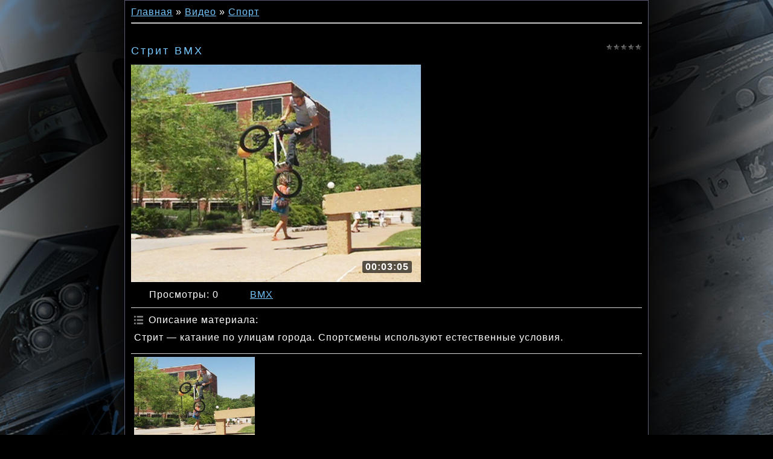

--- FILE ---
content_type: text/css
request_url: http://fris.ucoz.net/New_Design/style.css
body_size: 6105
content:
/* begin Page */

/* Generated with Artisteer version 2.3.0.21098, file checksum is C6BE4FB0. */

body
{
	margin: 0 auto;
	padding: 0;
	background-color: #000000;
	background-image: url('images/Page-BgTexture.jpg');
	background-repeat: no-repeat;
	background-attachment: fixed;
	background-position: center center;
}

#art-main
{
	position: relative;
	width: 100%;
	left: 0;
	top: 0;
}




#art-page-background-gradient
{
	background-position: center center;
}


.cleared
{
	float: none;
	clear: both;
	margin: 0;
	padding: 0;
	border: none;
	font-size:1px;
}


form
{
	padding:0 !important;
	margin:0 !important;
}

table.position
{
	position: relative;
	width: 100%;
	table-layout: fixed;
}
/* end Page */

/* begin Box, Sheet */
.art-Sheet
{
	position:relative;
	z-index:0;
	margin:0 auto;
	width: 1000px;
	min-width:23px;
	min-height:23px;
}

.art-Sheet-body
{
	position: relative;
	z-index: 1;
	padding: 6px;
}

.art-Sheet-tr, .art-Sheet-tl, .art-Sheet-br, .art-Sheet-bl, .art-Sheet-tc, .art-Sheet-bc,.art-Sheet-cr, .art-Sheet-cl
{
	position:absolute;
	z-index:-1;
}

.art-Sheet-tr, .art-Sheet-tl, .art-Sheet-br, .art-Sheet-bl
{
	width: 42px;
	height: 42px;
	background-image: url('images/Sheet-s.png');
}

.art-Sheet-tl
{
	top:0;
	left:0;
	clip: rect(auto, 21px, 21px, auto);
}

.art-Sheet-tr
{
	top: 0;
	right: 0;
	clip: rect(auto, auto, 21px, 21px);
}

.art-Sheet-bl
{
	bottom: 0;
	left: 0;
	clip: rect(21px, 21px, auto, auto);
}

.art-Sheet-br
{
	bottom: 0;
	right: 0;
	clip: rect(21px, auto, auto, 21px);
}

.art-Sheet-tc, .art-Sheet-bc
{
	left: 21px;
	right: 21px;
	height: 42px;
	background-image: url('images/Sheet-h.png');
}

.art-Sheet-tc
{
	top: 0;
	clip: rect(auto, auto, 21px, auto);
}

.art-Sheet-bc
{
	bottom: 0;
	clip: rect(21px, auto, auto, auto);
}

.art-Sheet-cr, .art-Sheet-cl
{
	top: 21px;
	bottom: 21px;
	width: 42px;
	background-image: url('images/Sheet-v.png');
}

.art-Sheet-cr
{
	right:0;
	clip: rect(auto, auto, auto, 21px);
}

.art-Sheet-cl
{
	left:0;
	clip: rect(auto, 21px, auto, auto);
}

.art-Sheet-cc
{
	position:absolute;
	z-index:-1;
	top: 21px;
	left: 21px;
	right: 21px;
	bottom: 21px;
	background-color: #000000;
}


.art-Sheet
{
	margin-top: -6px !important;
}

#art-page-background-simple-gradient, #art-page-background-gradient, #art-page-background-glare
{
	min-width:1100px;
}

/* end Box, Sheet */

/* begin Header */
div.art-Header
{
	margin: 0 auto;
	position: relative;
	z-index:0;
	width: 988px;
	height: 175px;
}


div.art-Header-jpeg
{
	position: absolute;
	z-index:-1;
	top: 0;
	left: 0;
	width: 988px;
	height: 175px;
	background-image: url('images/Header.jpg');
	background-repeat: no-repeat;
	background-position: center center;
}
/* end Header */

/* begin Menu */
/* menu structure */

.art-menu a, .art-menu a:link, .art-menu a:visited, .art-menu a:hover
{
	text-align:left;
	text-decoration:none;
	outline:none;
	letter-spacing:normal;
	word-spacing:normal;
}

.art-menu, .art-menu ul
{
	margin: 0;
	padding: 0;
	border: 0;
	list-style-type: none;
	display: block;
}

.art-menu li
{
	margin: 0;
	padding: 0;
	border: 0;
	display: block;
	float: left;
	position: relative;
	z-index: 5;
	background:none;
}

.art-menu li:hover
{
	z-index: 10000;
	white-space: normal;
}

.art-menu li li
{
	float: none;
}

.art-menu ul
{
	visibility: hidden;
	position: absolute;
	z-index: 10;
	left: 0;
	top: 0;
	background:none;
}

.art-menu li:hover>ul
{
	visibility: visible;
	top: 100%;
}

.art-menu li li:hover>ul
{
	top: 0;
	left: 100%;
}

.art-menu:after, .art-menu ul:after
{
	content: ".";
	height: 0;
	display: block;
	visibility: hidden;
	overflow: hidden;
	clear: both;
}
.art-menu, .art-menu ul
{
	min-height: 0;
}

.art-menu ul
{
	background-image: url(images/spacer.gif);
	padding: 10px 30px 30px 30px;
	margin: -10px 0 0 -30px;
}

.art-menu ul ul
{
	padding: 30px 30px 30px 10px;
	margin: -30px 0 0 -10px;
}





div.art-nav-center
{
	position:relative;
	float:right; 
	right:50%;
	
}

ul.art-menu
{
	position:relative;
	float:left; 
	left:50%;
}

.firefox2 ul.art-menu
{
	float:none;
}


/* menu structure */

.art-menu
{
	padding: 6px 3px 0px 3px;
}

.art-nav
{
	position: relative;
	height: 32px;
	z-index: 100;
}

.art-nav .l, .art-nav .r
{
	position: absolute;
	z-index: -1;
	top: 0;
	height: 32px;
	background-image: url('images/nav.png');
}

.art-nav .l
{
	left: 0;
	right:0px;
}

.art-nav .r
{
	right: 0;
	width: 988px;
	clip: rect(auto, auto, auto, 988px);
}


/* end Menu */

/* begin MenuItem */
.art-menu ul li
{
	clear: both;
}

.art-menu a
{
	position:relative;
	display: block;
	overflow:hidden;
	height: 26px;
	cursor: pointer;
	text-decoration: none;
	margin-right: 4px;
	margin-left: 4px;
}


.art-menu a .r, .art-menu a .l
{
	position:absolute;
	display: block;
	top:0;
	z-index:-1;
	height: 78px;
	background-image: url('images/MenuItem.png');
}

.art-menu a .l
{
	left:0;
	right:4px;
}

.art-menu a .r
{
	width:408px;
	right:0;
	clip: rect(auto, auto, auto, 404px);
}

.art-menu a .t 
{
font-family: Tahoma, Arial, Helvetica, Sans-Serif;
font-size: 12px;
font-style: normal;
font-weight: bold;
letter-spacing: 1px;
text-transform: uppercase;
	color: #8CCFF2;
	padding: 0 5px;
	margin: 0 4px;
	line-height: 26px;
	text-align: center;
}

.art-menu a:hover .l, .art-menu a:hover .r
{
	top:-26px;
}

.art-menu li:hover>a .l, .art-menu li:hover>a .r
{
	top:-26px;
}

.art-menu li:hover a .l, .art-menu li:hover a .r
{
	top:-26px;
}
.art-menu a:hover .t
{
	color: #DBEEFA;
}

.art-menu li:hover a .t
{
	color: #DBEEFA;
}

.art-menu li:hover>a .t
{
	color: #DBEEFA;
}


.art-menu a.active .l, .art-menu a.active .r
{
	top: -52px;
}

.art-menu a.active .t
{
	color: #000000;
}


/* end MenuItem */

/* begin MenuSubItem */
.art-menu ul a
{
	display:block;
	text-align: center;
	white-space: nowrap;
	height: 20px;
	width: 240px;
	overflow:hidden;
	line-height: 20px;
	margin-right: auto;


	background-image: url('images/subitem-bg.png');
	background-position: left top;
	background-repeat: repeat-x;
	border-width: 1px;
	border-style: solid;
	border-color: #000000;
}

.art-nav ul.art-menu ul span, .art-nav ul.art-menu ul span span
{
	display: inline;
	float: none;
	margin: inherit;
	padding: inherit;
	background-image: none;
	text-align: inherit;
	text-decoration: inherit;
}

.art-menu ul a, .art-menu ul a:link, .art-menu ul a:visited, .art-menu ul a:hover, .art-menu ul a:active, .art-nav ul.art-menu ul span, .art-nav ul.art-menu ul span span
{
	text-align: left;
	text-indent: 12px;
	text-decoration: none;
	line-height: 20px;
	color: #000000;
font-family: Tahoma, Arial, Helvetica, Sans-Serif;
font-size: 12px;
font-style: normal;
font-weight: bold;
letter-spacing: 1px;
}

.art-menu ul ul a
{
	margin-left: auto;
}

.art-menu ul li a:hover
{
	color: #000000;
	border-color: #1D90DD;
	background-position: 0 -20px;
}

.art-menu ul li:hover>a
{
	color: #000000;
	border-color: #1D90DD;
	background-position: 0 -20px;
}

.art-nav .art-menu ul li a:hover span, .art-nav .art-menu ul li a:hover span span
{
	color: #000000;
}

.art-nav .art-menu ul li:hover>a span, .art-nav .art-menu ul li:hover>a span span
{
	color: #000000;
}


/* end MenuSubItem */
/* begin ContentLayout */
.art-contentLayout
{
	position: relative;
	margin-bottom: 0px;
	width: 988px;
}
/* end ContentLayout */

/* begin Box, Block */
.art-Block
{
	position:relative;
	z-index:0;
	margin:0 auto;
	min-width:1px;
	min-height:1px;
}

.art-Block-body
{
	position: relative;
	z-index: 1;
	padding: 0px;
}



.art-Block
{
	margin: 5px;
}

/* end Box, Block */

/* begin BlockHeader */
.art-BlockHeader
{
	position:relative;
	z-index:0;
	height: 30px;
	padding: 0 10px;
	margin-bottom: 4px;
}

.art-BlockHeader .t
{
	height: 30px;
	color: #FFFFFF;
font-family: Tahoma, Arial, Helvetica, Sans-Serif;
font-size: 12px;
font-style: normal;
font-weight: bold;
letter-spacing: 0px;
text-transform: uppercase;
	white-space : nowrap;
	padding: 0 6px;
	line-height: 30px;	
}

.art-BlockHeader .l, .art-BlockHeader .r
{
	display:block;
	position:absolute;
	z-index:-1;
	height: 30px;
	background-image: url('images/BlockHeader.png');
}

.art-BlockHeader .l
{
	left:0;
	right:4px;
}

.art-BlockHeader .r
{ 
	width:988px;
	right:0;
	clip: rect(auto, auto, auto, 984px);
}





.art-header-tag-icon
{
    height: 30px;
	background-position:left top;
	background-image: url('images/BlockHeaderIcon.png');
	padding:0 0 0 15px;
	background-repeat: no-repeat;
	min-height: 15px;
	margin: 0 0 0 5px;
}


/* end BlockHeader */

/* begin Box, BlockContent */
.art-BlockContent
{
	position:relative;
	z-index:0;
	margin:0 auto;
	min-width:11px;
	min-height:11px;
}

.art-BlockContent-body
{
	position: relative;
	z-index: 1;
	padding: 11px;
}

.art-BlockContent-tr, .art-BlockContent-tl, .art-BlockContent-br, .art-BlockContent-bl, .art-BlockContent-tc, .art-BlockContent-bc,.art-BlockContent-cr, .art-BlockContent-cl
{
	position:absolute;
	z-index:-1;
}

.art-BlockContent-tr, .art-BlockContent-tl, .art-BlockContent-br, .art-BlockContent-bl
{
	width: 10px;
	height: 10px;
	background-image: url('images/BlockContent-s.png');
}

.art-BlockContent-tl
{
	top:0;
	left:0;
	clip: rect(auto, 5px, 5px, auto);
}

.art-BlockContent-tr
{
	top: 0;
	right: 0;
	clip: rect(auto, auto, 5px, 5px);
}

.art-BlockContent-bl
{
	bottom: 0;
	left: 0;
	clip: rect(5px, 5px, auto, auto);
}

.art-BlockContent-br
{
	bottom: 0;
	right: 0;
	clip: rect(5px, auto, auto, 5px);
}

.art-BlockContent-tc, .art-BlockContent-bc
{
	left: 5px;
	right: 5px;
	height: 10px;
	background-image: url('images/BlockContent-h.png');
}

.art-BlockContent-tc
{
	top: 0;
	clip: rect(auto, auto, 5px, auto);
}

.art-BlockContent-bc
{
	bottom: 0;
	clip: rect(5px, auto, auto, auto);
}

.art-BlockContent-cr, .art-BlockContent-cl
{
	top: 5px;
	bottom: 5px;
	width: 10px;
	background-image: url('images/BlockContent-v.png');
}

.art-BlockContent-cr
{
	right:0;
	clip: rect(auto, auto, auto, 5px);
}

.art-BlockContent-cl
{
	left:0;
	clip: rect(auto, 5px, auto, auto);
}

.art-BlockContent-cc
{
	position:absolute;
	z-index:-1;
	top: 5px;
	left: 5px;
	right: 5px;
	bottom: 5px;
	background-color: #06192D;
}


.art-BlockContent-body
{
	color:#FFFFFF;
font-family: Tahoma, Arial, Helvetica, Sans-Serif;
font-size: 12px;
}

.art-BlockContent-body a:link
{
	color: #75C8FF;
font-family: Tahoma, Arial, Helvetica, Sans-Serif;
text-decoration: underline;
}

.art-BlockContent-body a:visited, .art-BlockContent-body a.visited
{
	color: #CDE7F9;
font-family: Tahoma, Arial, Helvetica, Sans-Serif;
text-decoration: none;
}

.art-BlockContent-body a:hover, .art-BlockContent-body a.hover
{
	color: #A0D2F3;
font-family: Tahoma, Arial, Helvetica, Sans-Serif;
text-decoration: none;
}

.art-BlockContent-body ul
{
	list-style-type: none;
	color: #3AACE9;
	margin:0;
	padding:0;
}

.art-BlockContent-body li
{
font-family: Tahoma, Arial, Helvetica, Sans-Serif;
font-size: 12px;
margin-left: 12px;
}

.art-BlockContent-body ul li
{
	padding:0px 0 0px 14px;
	background-image: url('images/BlockContentBullets.png');
	background-repeat:no-repeat;
	margin:0.5em 0 0.5em 0;
	line-height:1.2em;
}

/* end Box, BlockContent */

/* begin Box, Post */
.art-Post
{
	position:relative;
	z-index:0;
	margin:0 auto;
	min-width:15px;
	min-height:15px;
}

.art-Post-body
{
	position: relative;
	z-index: 1;
	padding: 6px;
}

.art-Post-tr, .art-Post-tl, .art-Post-br, .art-Post-bl, .art-Post-tc, .art-Post-bc,.art-Post-cr, .art-Post-cl
{
	position:absolute;
	z-index:-1;
}

.art-Post-tr, .art-Post-tl, .art-Post-br, .art-Post-bl
{
	width: 14px;
	height: 14px;
	background-image: url('images/Post-s.png');
}

.art-Post-tl
{
	top:0;
	left:0;
	clip: rect(auto, 7px, 7px, auto);
}

.art-Post-tr
{
	top: 0;
	right: 0;
	clip: rect(auto, auto, 7px, 7px);
}

.art-Post-bl
{
	bottom: 0;
	left: 0;
	clip: rect(7px, 7px, auto, auto);
}

.art-Post-br
{
	bottom: 0;
	right: 0;
	clip: rect(7px, auto, auto, 7px);
}

.art-Post-tc, .art-Post-bc
{
	left: 7px;
	right: 7px;
	height: 14px;
	background-image: url('images/Post-h.png');
}

.art-Post-tc
{
	top: 0;
	clip: rect(auto, auto, 7px, auto);
}

.art-Post-bc
{
	bottom: 0;
	clip: rect(7px, auto, auto, auto);
}

.art-Post-cr, .art-Post-cl
{
	top: 7px;
	bottom: 7px;
	width: 14px;
	background-image: url('images/Post-v.png');
}

.art-Post-cr
{
	right:0;
	clip: rect(auto, auto, auto, 7px);
}

.art-Post-cl
{
	left:0;
	clip: rect(auto, 7px, auto, auto);
}

.art-Post-cc
{
	position:absolute;
	z-index:-1;
	top: 7px;
	left: 7px;
	right: 7px;
	bottom: 7px;
	background-color: #09192A;
}


.art-Post
{
	margin: 5px;
}

/* Start images */
a img
{
	border: 0;
}

.art-article img, img.art-article
{
	margin: 1em;
}

.art-metadata-icons img
{
	border: none;
	vertical-align: middle;
	margin: 2px;
}
/* Finish images */

/* Start tables */

.art-article table, table.art-article
{
	border-collapse: collapse;
	margin: 1px;
	width:auto;
}

.art-article table, table.art-article .art-article tr, .art-article th, .art-article td
{
	background-color:Transparent;
}

.art-article th, .art-article td
{
	padding: 2px;
	border: solid 2px #104F7A;
	vertical-align: top;
	text-align:left;
}

.art-article th
{
	text-align: center;
	vertical-align: middle;
	padding: 7px;
}

/* Finish tables */

pre
{
	overflow: auto;
	padding: 0.1em;
}

/* end Box, Post */

/* begin PostHeaderIcon */
.art-PostHeader
{
	text-decoration:none;
	margin: 0.2em 0;
	padding: 0;
	font-weight:normal;
	font-style:normal;
	letter-spacing:normal;
	word-spacing:normal;
	font-variant:normal;
	text-decoration:none;
	font-variant:normal;
	text-transform:none;
	text-align:left;
	text-indent:0;
	line-height:inherit;
font-family: "Comic Sans MS", Tahoma, Arial, Sans-Serif;
font-size: 20px;
font-style: normal;
font-weight: bold;
letter-spacing: 2px;
text-align: left;
margin-top: 12px;
margin-bottom: 8px;
	color: #75C8FF;
}

.art-PostHeader a, .art-PostHeader a:link, .art-PostHeader a:visited, .art-PostHeader a:hover
{
font-family: "Comic Sans MS", Tahoma, Arial, Sans-Serif;
font-size: 20px;
font-style: normal;
font-weight: bold;
letter-spacing: 2px;
text-align: left;
margin-top: 12px;
margin-bottom: 8px;
	margin:0;
	color: #75C8FF;
}

.art-PostHeader img
{
	border:none;
	vertical-align: middle;
	margin:0;
}
/* end PostHeaderIcon */

/* begin PostHeader */
.art-PostHeader a:link
{
font-family: "Comic Sans MS", Tahoma, Arial, Sans-Serif;
text-decoration: none;
text-align: left;
  color: #75C8FF;
}

.art-PostHeader a:visited, .art-PostHeader a.visited
{
font-family: "Comic Sans MS", Tahoma, Arial, Sans-Serif;
text-decoration: none;
text-align: left;
  color: #D6ECFA;
}

.art-PostHeader a:hover, .art-PostHeader a.hovered
{
font-family: "Comic Sans MS", Tahoma, Arial, Sans-Serif;
text-decoration: underline;
text-align: left;
  color: #CDE7F9;
}
/* end PostHeader */

/* begin PostContent */
/* Content Text Font & Color (Default) */
body
{
font-family: Tahoma, Arial, Helvetica, Sans-Serif;
font-size: 12px;
font-style: normal;
font-weight: normal;
letter-spacing: 1px;
  color: #FFFFFF;
}


.art-PostContent p 
{
	margin: 0.5em 0;
}

.art-PostContent, .art-PostContent p
{
font-family: Tahoma, Arial, Helvetica, Sans-Serif;
letter-spacing: 1px;
  color: #FFFFFF;
}

.art-PostContent
{
  margin:0;
}


/* Start Content link style */
/*
The right order of link pseudo-classes: Link-Visited-Hover-Focus-Active.
http://www.w3schools.com/CSS/css_pseudo_classes.asp
http://meyerweb.com/eric/thoughts/2007/06/11/who-ordered-the-link-states/
*/
a
{
font-family: Tahoma, Arial, Helvetica, Sans-Serif;
text-decoration: underline;
letter-spacing: 1px;
  color: #75C8FF;
}

/* Adds special style to an unvisited link. */
a:link
{
font-family: Tahoma, Arial, Helvetica, Sans-Serif;
text-decoration: underline;
letter-spacing: 1px;
  color: #75C8FF;
}

/* Adds special style to a visited link. */
a:visited, a.visited
{
font-family: Tahoma, Arial, Helvetica, Sans-Serif;
text-decoration: underline;
  color: #9FD6F4;
}

/* :hover - adds special style to an element when you mouse over it. */
a:hover, a.hover
{
font-family: Tahoma, Arial, Helvetica, Sans-Serif;
text-decoration: none;
  color: #889196;
}

/* Finish Content link style */

/* Resert some headings default style & links default style for links in headings*/
h1, h2, h3, h4, h5, h6,
h1 a, h2 a, h3 a, h4 a, h5 a, h6 a
h1 a:hover, h2 a:hover, h3 a:hover, h4 a:hover, h5 a:hover, h6 a:hover
h1 a:visited, h2 a:visited, h3 a:visited, h4 a:visited, h5 a:visited, h6 a:visited
{
  font-weight: normal;
  font-style: normal;
  text-decoration: none;
}


/* Start Content headings Fonts & Colors  */
h1, h1 a, h1 a:link, h1 a:visited, h1 a:hover
{
font-family: "Comic Sans MS", Tahoma, Arial, Sans-Serif;
font-size: 22px;
letter-spacing: 3px;
text-align: left;
  color: #75C8FF;
}

h2, h2 a, h2 a:link, h2 a:visited, h2 a:hover
{
font-family: "Comic Sans MS", Tahoma, Arial, Sans-Serif;
font-size: 20px;
letter-spacing: 2px;
text-align: left;
  color: #75C8FF;
}

h3, h3 a, h3 a:link, h3 a:visited, h3 a:hover
{
font-family: "Comic Sans MS", Tahoma, Arial, Sans-Serif;
font-size: 18px;
letter-spacing: 2px;
text-align: left;
  color: #75C8FF;
}

h4, h4 a, h4 a:link, h4 a:visited, h4 a:hover
{
font-family: "Comic Sans MS", Tahoma, Arial, Sans-Serif;
font-size: 14px;
letter-spacing: 2px;
text-align: left;
  color: #75C8FF;
}

h5, h5 a, h5 a:link, h5 a:visited, h5 a:hover
{
font-family: "Comic Sans MS", Tahoma, Arial, Sans-Serif;
font-size: 12px;
letter-spacing: 2px;
text-align: left;
  color: #75C8FF;
}

h6, h6 a, h6 a:link, h6 a:visited, h6 a:hover
{
font-family: "Comic Sans MS", Tahoma, Arial, Sans-Serif;
font-size: 12px;
letter-spacing: 2px;
text-align: left;
  color: #70BAFA;
}
/* Finish Content headings Fonts & Colors  */
/* end PostContent */

/* begin PostBullets */
/* Start Content list */
ol, ul
{
	color: #3AACE9;
	margin:1em 0 1em 2em;
	padding:0;
font-family: Tahoma, Arial, Helvetica, Sans-Serif;
font-size: 12px;
text-align: left;
}

li ol, li ul
{
	margin:0.5em 0 0.5em 2em;
	padding:0;
}

li 
{
	margin:0.2em 0;
	padding:0;
}

ul
{
	list-style-type: none;
}

ol
{
	list-style-position:inside;
	
}



.art-Post li
{
	padding:0px 0 0px 16px;
	line-height:1.2em;
}

.art-Post ol li, .art-Post ul ol li
{
	background: none;
	padding-left:0;
}

.art-Post ul li, .art-Post ol ul li 
{
	background-image: url('images/PostBullets.png');
	background-repeat:no-repeat;
	padding-left:16px;
}


/* Finish Content list */
/* end PostBullets */

/* begin PostQuote */
/* Start blockquote */
blockquote,
blockquote p,
.art-PostContent blockquote p
{
	color:#020C12;
font-family: Tahoma, Arial, Helvetica, Sans-Serif;
font-style: italic;
font-weight: normal;
text-align: left;
}

blockquote,
.art-PostContent blockquote
{
		border:solid 1px #7CC0EE; 
		margin:10px 10px 10px 50px;
	padding:5px 5px 5px 41px;
	background-color:#7CC0EE;
	background-image:url('images/PostQuote.png');
	background-position:left top;
	background-repeat:no-repeat;
}


/* Finish blockuote */
/* end PostQuote */

/* begin Button */
.art-button-wrapper .art-button
{
	display:inline-block;
	width: auto;
	outline:none;
	border:none;
	background:none;
	line-height:26px;
	margin:0 !important;
	padding:0 !important;
	overflow: visible;
	cursor: default;
	text-decoration: none !important;
	z-index:0;
}

.art-button-wrapper
{
	display:inline-block;
	position:relative;
	height: 26px;
	overflow:hidden;
	white-space: nowrap;
	width: auto;
	z-index:0;
}

.firefox2 .art-button-wrapper
{
	display:block;
	float:left;
}

.art-button-wrapper .art-button
{
	display:block;
	height: 26px;
font-family: Tahoma, Arial, Helvetica, Sans-Serif;
font-size: 12px;
font-style: normal;
font-weight: bold;
letter-spacing: 1px;
	white-space: nowrap;
	text-align: left;
	padding: 0 10px !important;
	line-height: 26px;
	text-decoration: none !important;
	color: #FFFFFF !important;
}

input, select
{
font-family: Tahoma, Arial, Helvetica, Sans-Serif;
font-size: 12px;
font-style: normal;
font-weight: bold;
letter-spacing: 1px;
}

.art-button-wrapper.hover .art-button, .art-button:hover
{
	color: #0B3551 !important;
	text-decoration: none !important;
}

.art-button-wrapper.active .art-button
{
	color: #FFFFFF !important;
}

.art-button-wrapper .l, .art-button-wrapper .r
{
	display:block;
	position:absolute;
	z-index:-1;
	height: 78px;
	background-image: url('images/Button.png');
}

.art-button-wrapper .l
{
	left:0;
	right:6px;
}

.art-button-wrapper .r
{
	width:413px;
	right:0;
	clip: rect(auto, auto, auto, 407px);
}

.art-button-wrapper.hover .l, .art-button-wrapper.hover .r
{
	top: -26px;
}

.art-button-wrapper.active .l, .art-button-wrapper.active .r
{
	top: -52px;
}


/* end Button */

/* begin Footer */
.art-Footer
{
	position:relative;
	z-index:0;
	overflow:hidden;
	width: 988px;
	margin: 5px auto 0px auto;
}

.art-Footer .art-Footer-inner
{
	height:1%;
	position: relative;
	z-index: 0;
	padding: 25px;
	text-align: center;
}

.art-Footer .art-Footer-background
{
	position:absolute;
	z-index:-1;
	background-repeat:no-repeat;
	background-image: url('images/Footer.png');
	width: 988px;
	height: 150px;
	bottom:0;
	left:0;
}


.art-rss-tag-icon
{
	position: relative;
	display:block;
	float:left;
	background-image: url('images/rssIcon.png');
	background-position: center right;
	background-repeat: no-repeat;
	margin: 0 5px 0 0;
	height: 32px;
	width: 17px;
    cursor: default;
}




.art-Footer .art-Footer-text p
{
	margin: 0;
}

.art-Footer .art-Footer-text
{
	display:inline-block;
	color:#8CCFF2;
font-family: Tahoma, Arial, Helvetica, Sans-Serif;
font-size: 11px;
letter-spacing: 1px;
}

.art-Footer .art-Footer-text a:link
{
	text-decoration: none;
	color: #2B9AE3;
font-family: Tahoma, Arial, Helvetica, Sans-Serif;
font-style: normal;
font-weight: bold;
text-decoration: none;
}

.art-Footer .art-Footer-text a:visited
{
	text-decoration: none;
	color: #58AFE9;
font-family: Tahoma, Arial, Helvetica, Sans-Serif;
text-decoration: none;
}

.art-Footer .art-Footer-text a:hover
{
	text-decoration: none;
	color: #2B9AE3;
font-family: Tahoma, Arial, Helvetica, Sans-Serif;
text-decoration: underline;
}
/* end Footer */

/* begin PageFooter */
.art-page-footer, .art-page-footer a, .art-page-footer a:link, .art-page-footer a:visited, .art-page-footer a:hover
{
	font-family:Arial;
	font-size:10px;
	letter-spacing:normal;
	word-spacing:normal;
	font-style:normal;
	font-weight:normal;
	text-decoration:underline;
	color:#4AA9E8;
}

.art-page-footer
{
	margin:1em;
	text-align:center;
	text-decoration:none;
	color:#116897;
}
/* end PageFooter */

/* begin LayoutCell */
.art-contentLayout .art-content
{
	position: relative;
	margin: 0;
	padding: 0;
	border: 0;
	float: left;
	overflow: hidden;
	width: 740px;
}
.art-contentLayout .art-content-wide
{
	position: relative;
	margin: 0;
	padding: 0;
	border: 0;
	float: left;
	overflow: hidden;
	width: 986px;
}
/* end LayoutCell */

/* begin LayoutCell */
.art-contentLayout .art-sidebar1
{
	position: relative;
	margin: 0;
	padding: 0;
	border: 0;
	float: left;
	overflow: hidden;
	width: 246px;
}
/* end LayoutCell */


/* ===== forum Start ===== */

/* General forum Table View */
.gTable {background:#FFF;border:2px solid #01274e;}
.gTableTop {background:#677E9A;color:#000;font-weight:bold;height:32px;padding-left:17px;font-size:10pt; background: url('http://fris-team.net/Desighn/cellpic3.gif');}
.gTableSubTop {background:#DADFE7;color:#000;height:30px;font-size:10px;background: url('http://fris-team.net/Desighn/cellpic1.gif');border-bottom:1px solid #c7d0d7;}
.gTableBody {background:#dfe6ef;}
.gTableBody1 {background:#dfe6ef;}
.gTableBottom {background:#dfe6ef;}
.gTableLeft {background:#dfe6ef;font-weight:bold;color:#4D6D91}
.gTableRight {background:#dfe6ef}
.gTableError {background:#dfe6ef;color:#FF0000;}
/* ------------------------ */

/* Forums Styles */
.forumNameTd,.forumIcoTd {background:#dfe6ef}
.forumThreadTd,.forumPostTd,.forumLastPostTd {background:#dfe6ef}
.forumLastPostTd,.forumArchive {font-size:7pt;}

a.catLink:link {text-decoration:none; color:#000;}
a.catLink:visited {text-decoration:none; color:#000;}
a.catLink:hover {text-decoration:underline; color:#6f749b;}
a.catLink:active {text-decoration:underline; color:#000;}

.lastPostGuest,.lastPostUser,.threadAuthor {font-weight:bold}
.archivedForum{font-size:7pt;color:#FF0000;font-weight:bold;}
/* ------------- */

/* forum Titles & other */
.forum {font-weight:bold;font-size:9pt;}
.forumDescr,.forumModer {color:#858585;font-size:7pt;}
.forumViewed {font-size:9px;}
a.forum:link, a.lastPostUserLink:link, a.forumLastPostLink:link, a.threadAuthorLink:link {text-decoration:none; color:#4D6D91;}
a.forum:visited, a.lastPostUserLink:visited, a.forumLastPostLink:visited, a.threadAuthorLink:visited {text-decoration:none; color:#4D6D91;}
a.forum:hover, a.lastPostUserLink:hover, a.forumLastPostLink:hover, a.threadAuthorLink:hover {text-decoration:underline; color:#6F8EB3;}
a.forum:active, a.lastPostUserLink:active, a.forumLastPostLink:active, a.threadAuthorLink:active {text-decoration:underline; color:#4D6D91;}
/* -------------------- */

/* forum Navigation Bar */
.forumNamesBar {font-weight:bold;font-size:7pt;}
.forumBarKw {font-weight:normal;}
a.forumBarA:link {text-decoration:none; color:#000000;}
a.forumBarA:visited {text-decoration:none; color:#000000;}
a.forumBarA:hover {text-decoration:none; color:#6f749b;}
a.forumBarA:active {text-decoration:underline; color:#000;}
/* -------------------- */

/* forum Fast Navigation Blocks */
.fastNav,.fastSearch,.fastLoginForm {font-size:7pt;}
/* ---------------------------- */

/* forum Fast Navigation Menu */
.fastNavMain {background:#C7D7EF;}
.fastNavCat {background:#E7EEF8;}
.fastNavCatA {background:#E7EEF8;color:#0000FF}
.fastNavForumA {color:#0000FF}
/* -------------------------- */

/* forum Page switches */
.switches {background:#C9D0DB;}
.pagesInfo {background:#FFFFFF;padding-right:10px;font-size:7pt;}
.switch {background:#FFFFFF;width:15px;font-size:7pt;}
.switchActive {background:#DADFE7;font-weight:bold;color:#4D6D91;width:15px}
a.switchDigit:link,a.switchBack:link,a.switchNext:link {text-decoration:none; color:#000000;}
a.switchDigit:visited,a.switchBack:visited,a.switchNext:visited {text-decoration:none; color:#000000;}
a.switchDigit:hover,a.switchBack:hover,a.switchNext:hover {text-decoration:underline; color:#FF0000;}
a.switchDigit:active,a.switchBack:active,a.switchNext:active {text-decoration:underline; color:#FF0000;}
/* ------------------- */

/* forum Threads Style */
.threadNametd,.threadIcoTd {background:#dfe6ef;}
.threadAuthTd,.threadLastPostTd {background:#dfe6ef}
.threadNametd {font-size:9pt;}
.threadPostTd,.threadViewTd {background:#dfe6ef}
.threadLastPostTd {font-size:7pt;}
.threadDescr {color:#858585;font-size:7pt;}
.threadNoticeLink {font-weight:bold;}
.threadsType {background:#EFF1F5;height:25px;font-weight:bold;font-size:7pt;color:#4D6D91;padding-left:40px; }
.threadsDetails {background:#EFF1F5;height:25px;color:#4D6D91;background: url('http://fris.ucoz.net/Desighn/cellpic1.gif');}
.forumOnlineBar {background:#EFF1F5;height:25px;color:#4D6D91;background: url('http://fris.ucoz.net/Desighn/cellpic1.gif');}

a.threadPinnedLink:link {text-decoration:none; color:#0000FF;}
a.threadPinnedLink:visited {text-decoration:none; color:#0000FF;}
a.threadPinnedLink:hover {text-decoration:none; color:#FF0000;}
a.threadPinnedLink:active {text-decoration:underline; color:#FF0000;}

a.threadLink:link {text-decoration:none; color:#000;}
a.threadLink:visited {text-decoration:none; color:#000;}
a.threadLink:hover {text-decoration:underline; color:#3a4e9b;}
a.threadLink:active {text-decoration:underline; color:#000000;}

.postpSwithces {font-size:7pt;}
.thDescr {font-weight:normal;}
.threadFrmBlock {font-size:7pt;text-align:right;}
/* ------------------- */

/* forum Posts View */
.postTable {}
.postPoll {background:#e4eaf2;text-align:center;}
.postFirst {background:#e4eaf2;border-bottom:3px solid #597798;}
.postRest1 {background:#e4eaf2;}
.postRest2 {background:#e4eaf2;}
.postSeparator {height:5px;background:#d1d7dc;}

.postTdTop {border-bottom:1px solid #d1d7dc;height:20px}
.postBottom {border-top:1px solid #FFF;height:20px}
.postUser {font-weight:bold;}
.postTdInfo {border-right:1px solid #FFF;text-align:center;padding:5px;}
.postRankName {margin-top:5px;}
.postRankIco {margin-bottom:5px;margin-bottom:5px;}
.reputation {margin-top:5px;}
.signatureHr {margin-top:20px;color:#597798;}
.posttdMessage {padding:5px;}

.pollQuestion {text-align:center;font-weight:bold;}
.pollButtons,.pollTotal {text-align:center;}
.pollSubmitBut,.pollreSultsBut {width:140px;font-size:7pt;}
.pollSubmit {font-weight:bold;}
.pollEnd {text-align:center;height:30px;}

.codeMessage {background:#FFFFFF;font-size:9px;}
.quoteMessage {background:#FFFFFF;font-size:9px;}

.signatureView {font-size:7pt;}
.edited {padding-top:30px;font-size:7pt;text-align:right;color:gray;}
.editedBy {font-weight:bold;font-size:8pt;}

.statusBlock {padding-top:3px;}
.statusOnline {color:#0000FF;}
.statusOffline {color:#FF0000;}
/* ------------------ */

/* forum AllInOne Fast Add */
.newThreadBlock {background: #F9F9F9;border: 1px solid #B2B2B2;}
.newPollBlock {background: #F9F9F9;border: 1px solid #B2B2B2;}
.newThreadItem {padding: 0 0 0 8px; background: url('http://src.ucoz.ru/t/111/008.gif') no-repeat 0px 4px;}
.newPollItem {padding: 0 0 0 8px; background: url('http://src.ucoz.ru/t/111/008.gif') no-repeat 0px 4px;}
/* ----------------------- */

/* forum Post Form */
.codeButtons {font-size:7pt;background:#FAFCFE;border:1px solid #4D6D91;}
.codeCloseAll {font-size:7pt; color:#4D6D91;font-weight:bold;background:#FAFCFE;border:1px solid #4D6D91;}
.postNameFl,.postDescrFl {background:#FAFCFE;border:1px solid #4D6D91;width:400px}
.postPollFl,.postQuestionFl {background:#FAFCFE;border:1px solid #4D6D91;width:400px}
.postResultFl {background:#FAFCFE;border:1px solid #4D6D91;width:50px}
.postAnswerFl {background:#FAFCFE;border:1px solid #4D6D91;width:300px}
.postTextFl {width:550px;height:150px; background: url(http://fris-team.net/Desighn/msg_fon.jpg) no-repeat top right;border:1px solid #BBBBBB;}
.postUserFl {background:#FAFCFE;border:1px solid #4D6D91;width:300px}

.pollHelp {font-weight:normal;font-size:7pt;padding-top:3px;}
.smilesPart {padding-top:5px;text-align:center}
/* ----------------- */

/* ====== forum End ====== */